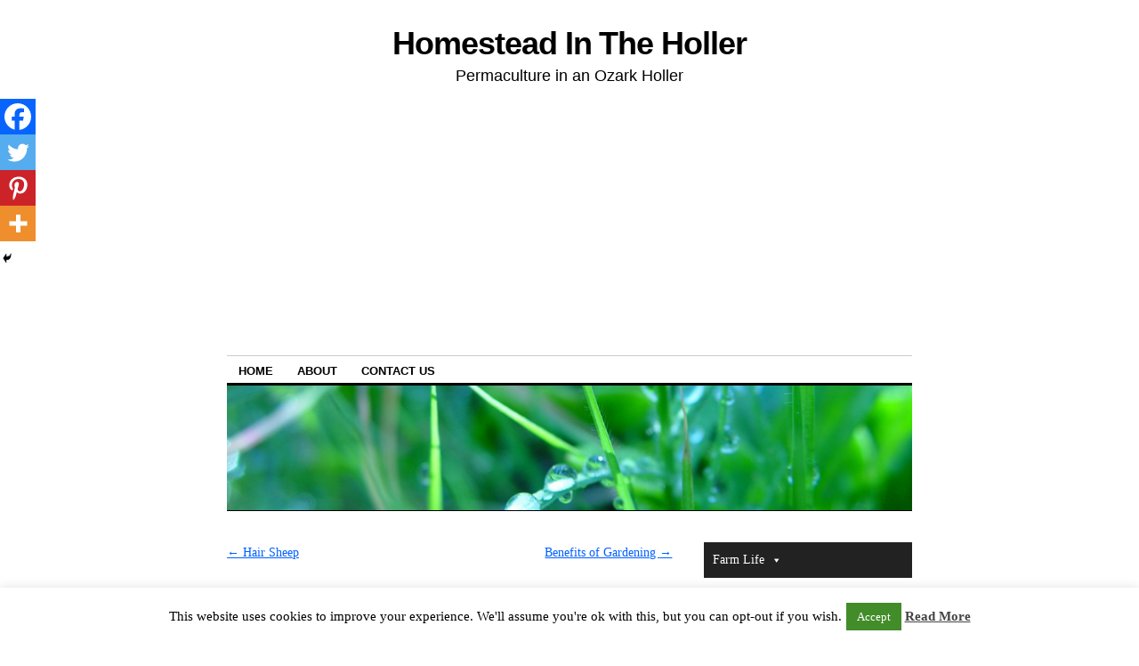

--- FILE ---
content_type: text/html; charset=utf-8
request_url: https://www.google.com/recaptcha/api2/aframe
body_size: 270
content:
<!DOCTYPE HTML><html><head><meta http-equiv="content-type" content="text/html; charset=UTF-8"></head><body><script nonce="7GIPMOfF0wK_qbk45SBzpQ">/** Anti-fraud and anti-abuse applications only. See google.com/recaptcha */ try{var clients={'sodar':'https://pagead2.googlesyndication.com/pagead/sodar?'};window.addEventListener("message",function(a){try{if(a.source===window.parent){var b=JSON.parse(a.data);var c=clients[b['id']];if(c){var d=document.createElement('img');d.src=c+b['params']+'&rc='+(localStorage.getItem("rc::a")?sessionStorage.getItem("rc::b"):"");window.document.body.appendChild(d);sessionStorage.setItem("rc::e",parseInt(sessionStorage.getItem("rc::e")||0)+1);localStorage.setItem("rc::h",'1769820792631');}}}catch(b){}});window.parent.postMessage("_grecaptcha_ready", "*");}catch(b){}</script></body></html>

--- FILE ---
content_type: text/css; charset=utf-8
request_url: https://fonts.bunny.net/css?family=Lobster+Two:400,700,400italic,700italic|Fresca:400,700,400italic,700italic&subset=latin
body_size: 261
content:
/* latin */
@font-face {
  font-family: 'Lobster Two';
  font-style: italic;
  font-weight: 400;
  src: url(https://fonts.bunny.net/lobster-two/files/lobster-two-latin-400-italic.woff2) format('woff2'), url(https://fonts.bunny.net/lobster-two/files/lobster-two-latin-400-italic.woff) format('woff'); 
  unicode-range: U+0000-00FF,U+0131,U+0152-0153,U+02BB-02BC,U+02C6,U+02DA,U+02DC,U+0304,U+0308,U+0329,U+2000-206F,U+20AC,U+2122,U+2191,U+2193,U+2212,U+2215,U+FEFF,U+FFFD;
}

/* latin */
@font-face {
  font-family: 'Lobster Two';
  font-style: italic;
  font-weight: 700;
  src: url(https://fonts.bunny.net/lobster-two/files/lobster-two-latin-700-italic.woff2) format('woff2'), url(https://fonts.bunny.net/lobster-two/files/lobster-two-latin-700-italic.woff) format('woff'); 
  unicode-range: U+0000-00FF,U+0131,U+0152-0153,U+02BB-02BC,U+02C6,U+02DA,U+02DC,U+0304,U+0308,U+0329,U+2000-206F,U+20AC,U+2122,U+2191,U+2193,U+2212,U+2215,U+FEFF,U+FFFD;
}

/* latin */
@font-face {
  font-family: 'Lobster Two';
  font-style: normal;
  font-weight: 400;
  src: url(https://fonts.bunny.net/lobster-two/files/lobster-two-latin-400-normal.woff2) format('woff2'), url(https://fonts.bunny.net/lobster-two/files/lobster-two-latin-400-normal.woff) format('woff'); 
  unicode-range: U+0000-00FF,U+0131,U+0152-0153,U+02BB-02BC,U+02C6,U+02DA,U+02DC,U+0304,U+0308,U+0329,U+2000-206F,U+20AC,U+2122,U+2191,U+2193,U+2212,U+2215,U+FEFF,U+FFFD;
}

/* latin */
@font-face {
  font-family: 'Lobster Two';
  font-style: normal;
  font-weight: 700;
  src: url(https://fonts.bunny.net/lobster-two/files/lobster-two-latin-700-normal.woff2) format('woff2'), url(https://fonts.bunny.net/lobster-two/files/lobster-two-latin-700-normal.woff) format('woff'); 
  unicode-range: U+0000-00FF,U+0131,U+0152-0153,U+02BB-02BC,U+02C6,U+02DA,U+02DC,U+0304,U+0308,U+0329,U+2000-206F,U+20AC,U+2122,U+2191,U+2193,U+2212,U+2215,U+FEFF,U+FFFD;
}

/* latin */
@font-face {
  font-family: 'Fresca';
  font-style: normal;
  font-weight: 400;
  src: url(https://fonts.bunny.net/fresca/files/fresca-latin-400-normal.woff2) format('woff2'), url(https://fonts.bunny.net/fresca/files/fresca-latin-400-normal.woff) format('woff'); 
  unicode-range: U+0000-00FF,U+0131,U+0152-0153,U+02BB-02BC,U+02C6,U+02DA,U+02DC,U+0304,U+0308,U+0329,U+2000-206F,U+20AC,U+2122,U+2191,U+2193,U+2212,U+2215,U+FEFF,U+FFFD;
}

/* latin-ext */
@font-face {
  font-family: 'Fresca';
  font-style: normal;
  font-weight: 400;
  src: url(https://fonts.bunny.net/fresca/files/fresca-latin-ext-400-normal.woff2) format('woff2'), url(https://fonts.bunny.net/fresca/files/fresca-latin-ext-400-normal.woff) format('woff'); 
  unicode-range: U+0100-02BA,U+02BD-02C5,U+02C7-02CC,U+02CE-02D7,U+02DD-02FF,U+0304,U+0308,U+0329,U+1D00-1DBF,U+1E00-1E9F,U+1EF2-1EFF,U+2020,U+20A0-20AB,U+20AD-20C0,U+2113,U+2C60-2C7F,U+A720-A7FF;
}



--- FILE ---
content_type: text/plain
request_url: https://www.google-analytics.com/j/collect?v=1&_v=j102&a=1468059698&t=pageview&_s=1&dl=https%3A%2F%2Fwww.homesteadintheholler.com%2Fblog%2Freality-of-bottle-babies%2F&ul=en-us%40posix&dt=Reality%20of%20Bottle%20Babies%20-%20Homestead%20In%20The%20Holler&sr=1280x720&vp=1280x720&_u=IEBAAEABAAAAACAAI~&jid=18491344&gjid=344341380&cid=2006642385.1769820791&tid=UA-105635059-1&_gid=962517165.1769820791&_r=1&_slc=1&z=1876024604
body_size: -454
content:
2,cG-560MCG062M